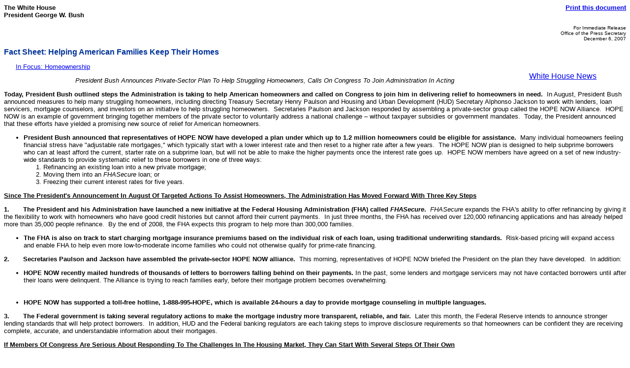

--- FILE ---
content_type: text/html; charset=UTF-8
request_url: https://georgewbush-whitehouse.archives.gov/news/releases/2007/12/print/text/20071206-7.html
body_size: 4079
content:
<html lang="en">

 <HEAD>

  <TITLE>Fact Sheet: Helping American Families Keep Their Homes (Text Only)</TITLE>

  
<meta name="date"                 content="2007-12-06"/>
<meta name="description"          content="Today, President Bush outlined steps the Administration is taking to help American homeowners and called on Congress to join him in delivering relief to homeowners in need. In August, President Bush announced measures to help many struggling homeowners, including directing Treasury Secretary Henry Paulson and Housing and Urban Development (HUD) Secretary Alphonso Jackson to work with lenders, loan servicers, mortgage counselors, and investors on an initiative to help struggling homeowners. Secretaries Paulson and Jackson responded by assembling a private-sector group called the HOPE NOW Alliance. HOPE NOW is an example of government bringing together members of the private sector to voluntarily address a national challenge without taxpayer subsidies or government mandates. Today, the President announced that these efforts have yielded a promising new source of relief for American homeowners."/>
<meta name="document.type"        content="Written Presentation, Fact-Sheet"/>
<meta name="subject"              content="Housing Home Ownership"/>
<meta name="robots"               content="noindex, nofollow"/>
<meta name="WT.cg_n"              content="News Policies"/>
<meta name="WT.cg_s"              content="December 2007"/>


  <SCRIPT language=javascript src="/js/printrelease.js"></SCRIPT>

 </HEAD>

 <BODY BGCOLOR="#FFFFFF">

  <FONT face="arial, helvetica, sans serif" SIZE="2">

   <TABLE BORDER="0" CELLSPACING="0" CELLPADDING="0" WIDTH="100%">
    <TR VALIGN="TOP">
     <TD ALIGN="LEFT" WIDTH="50%"><FONT face="arial, helvetica, sans serif" SIZE="2"><B>The White House<BR>President George W. Bush</B></FONT></TD>
     <TD ALIGN="RIGHT" WIDTH="50%"><FONT face="arial, helvetica, sans serif" SIZE="2"><B><a href="../text/javascript:void(printWHrelease());">Print this document</A></B></FONT></TD>
    </TR>
   </TABLE>

   


<p align="right"><font size="1">
For Immediate Release<br/>
Office of the Press Secretary<br/>
December 6, 2007
</font>

<p>
<font face="Arial, Helvetica, sans-serif" color="#003399" size="3"><b>
Fact Sheet: Helping American Families Keep Their Homes
</b></font>
<br/>



<p> <table align="right" border="0" cellpadding="0" cellspacing="0" width="205">
  <tbody><tr><td>
<div id="release-tools">
<div id="release-tools-top"></div>
<div id="release-tools-content">
         
         <br/>&nbsp;&nbsp;<a href="/rss/text/news.xml">White House News</a>

         <br>
</div>
  <div id="release-tools-bot"></div>
</div> </td></tr></tbody>
</table>


<p>
&nbsp;&nbsp;&nbsp;&nbsp;&nbsp;
<a href="/infocus/homeownership/text/" target="">In Focus: Homeownership</a>
<br/>

<p align="center">
    <em>President Bush  Announces Private-Sector Plan To Help Struggling Homeowners, Calls On Congress  To Join Administration In Acting</em></p>
<p><strong>Today,  President Bush outlined steps the Administration is taking to help American  homeowners and called on Congress to join him in delivering relief to  homeowners in need.&nbsp; </strong>In August, President Bush announced measures to  help many struggling homeowners, including directing Treasury Secretary Henry  Paulson and Housing and Urban Development (HUD) Secretary Alphonso Jackson to  work with lenders, loan servicers, mortgage counselors, and investors on an  initiative to help struggling homeowners.&nbsp; Secretaries Paulson and Jackson  responded by assembling a private-sector group called the HOPE NOW Alliance.&nbsp; HOPE NOW  is an example of government bringing together members of the private sector to  voluntarily address a national challenge &#8211; without taxpayer subsidies or  government mandates.&nbsp; Today, the President announced that these efforts  have yielded a promising new source of relief for American homeowners.</p>
<ul><li><strong>President Bush announced that representatives of HOPE NOW have developed  a plan under which up to 1.2 million homeowners could be eligible for  assistance.</strong>&nbsp; Many individual homeowners feeling financial  stress have &quot;adjustable rate mortgages,&quot; which typically start with a  lower interest rate and then reset to a higher rate after a few years.&nbsp;  The HOPE NOW plan is designed to help subprime borrowers who can at least  afford the current, starter rate on a subprime loan, but will not be able to  make the higher payments once the interest rate goes up.&nbsp; HOPE NOW members  have agreed on a set of new industry-wide standards to provide systematic  relief to these borrowers in one of three ways:<br />
<ol type="1">
    <li>Refinancing an  existing loan into a new private mortgage;</li>
    <li>Moving them into  an <em>FHASecure</em> loan; or</li>
    <li>Freezing their  current interest rates for five years. 
    </li></ol>
    </li></ul>

  <strong><u>Since The President's Announcement In August Of Targeted  Actions To Assist Homeowners, The Administration Has Moved Forward With Three  Key Steps</u></strong></p>
<p><strong>1.</strong><strong>&nbsp;&nbsp;&nbsp;&nbsp;&nbsp;&nbsp; </strong><strong>The President and  his Administration have launched a new initiative at the Federal Housing  Administration (FHA) called <em>FHASecure</em>.</strong>&nbsp; <em>FHASecure </em>expands the FHA's  ability to offer refinancing by giving it the flexibility to work with  homeowners who have good credit histories but cannot afford their current  payments. &nbsp;In just three months, the FHA has received over 120,000  refinancing applications and has already helped more than 35,000 people  refinance.&nbsp; By the end of 2008, the FHA expects this program to help more  than 300,000 families. </p>
<ul><li><strong>The </strong><strong>FHA is also on track to start charging mortgage insurance premiums based on  the individual risk of each loan, using traditional underwriting standards.</strong>&nbsp; Risk-based pricing will expand access and enable FHA to help even  more low-to-moderate income families who could not otherwise qualify for  prime-rate financing.</li></ul>
<p><strong>2.</strong><strong>&nbsp;&nbsp;&nbsp;&nbsp;&nbsp;&nbsp; </strong><strong>Secretaries  Paulson and Jackson have assembled the private-sector HOPE NOW alliance.&nbsp; </strong>This morning,  representatives of HOPE NOW briefed the President on the plan they have developed.&nbsp;  In addition:<strong></strong></p>
<ul><li><strong>HOPE NOW recently  mailed hundreds of thousands of letters to borrowers falling behind on their  payments. </strong>In  the past, some lenders and mortgage servicers may not have contacted borrowers  until after their loans were delinquent. The Alliance is trying to reach families early,  before their mortgage problem becomes overwhelming.</li>
<br/><br/><li><strong>HOPE NOW has  supported a toll-free hotline, 1-888-995-HOPE, which is available 24-hours a  day to provide mortgage counseling in multiple languages.</strong></li></ul>
<p><strong>3.</strong><strong>&nbsp;&nbsp;&nbsp;&nbsp;&nbsp;&nbsp; </strong><strong>The Federal  government is taking several regulatory actions to make the mortgage industry  more transparent, reliable, and fair.</strong>&nbsp; Later this month, the Federal Reserve  intends to announce stronger lending standards that will help protect borrowers.&nbsp;  In addition, HUD and the Federal banking regulators are each taking steps to  improve disclosure requirements so that homeowners can be confident they are  receiving complete, accurate, and understandable information about their  mortgages.&nbsp; <strong><u></u></strong></p>
<p><strong><u>If Members Of Congress Are Serious About Responding  To The </u></strong><strong><u>Challenges In The Housing Market, They Can Start  With Several Steps Of Their Own</u></strong></p>
<p><strong>1.</strong><strong>&nbsp;&nbsp;&nbsp;&nbsp;&nbsp;&nbsp; </strong><strong>Congress needs to  pass legislation to modernize the FHA.&nbsp; </strong>In April 2006, President Bush first sent  Congress an FHA modernization bill that would increase access to FHA-insured loans by  lowering downpayment requirements, allowing the FHA to insure bigger mortgages  in high-cost states, and expanding FHA's authority to price insurance fairly,  with risk based premiums. The House passed the bill with more than 400 votes  last year.&nbsp; This year, the House passed it again, yet the Senate has not  acted. &nbsp;</p>
<ul><li><strong>The liquidity and  stability that FHA provides the market are needed now more than ever, and the  President urges the Senate to move as quickly as possible.&nbsp; </strong>This bill could allow the FHA to help 250,000 additional families by the  end of 2008.&nbsp; &nbsp;</li></ul>
<p><strong>2.</strong><strong>&nbsp;&nbsp;&nbsp;&nbsp;&nbsp;&nbsp; </strong><strong>Congress needs to  temporarily reform the tax code to help homeowners refinance during this time  of housing market stress.</strong> &nbsp;Under current law, if the value of your  house declines and your bank forgives a portion of your mortgage, the tax code  treats the amount forgiven as taxable income.&nbsp; The House recently passed  this tax relief with bipartisan support, and the Senate should pass relief as  soon as possible. </p>
<ul><li><strong>The Administration  has also proposed allowing cities and States to issue tax-exempt mortgage bonds  to refinance existing loans, and the President calls on Congress to approve  this temporary measure quickly.&nbsp; </strong>Under current law, cities and states can  issue tax-exempt bonds to finance new mortgages for first-time homebuyers, and  this measure would make it easier for State housing authorities to help  troubled borrowers.</li></ul>
<p><strong>3.</strong><strong>&nbsp;&nbsp;&nbsp;&nbsp;&nbsp;&nbsp; </strong><strong>Congress needs to  pass funding to support mortgage counseling.</strong>&nbsp; Non-profit groups like NeighborWorks  provide an essential service by helping homeowners find affordable mortgage  solutions and prevent foreclosures. &nbsp;The President's FY 2008 Budget requests  $120 million for NeighborWorks and another $50 million for HUD's mortgage  counseling program. &nbsp;Congress has had these requests since early February,  and it needs to stop delaying and get this funding to the President's desk.</p>
<p><strong>4.</strong><strong>&nbsp;&nbsp;&nbsp;&nbsp;&nbsp;&nbsp; </strong><strong>Congress needs to  pass legislation to reform Government Sponsored Enterprises (GSEs) like Freddie  Mac and Fannie Mae. </strong>&nbsp;GSEs provide liquidity to the mortgage market  that benefits millions of homeowners, and it is vital that they operate safely  and soundly. The President has called on Congress to pass legislation that  strengthens independent regulation of the GSEs and ensures they focus on their  important housing mission.&nbsp; The GSE reform bill passed by the House  earlier this year is a good start, and the Senate needs to pass legislation  soon.</p>
<p align="center"># # #</p>
<p>&nbsp;</p>



   <HR NOSHADE>
   <B>Return to this article at:</B><BR>
   <A href="/news/releases/2007/12/text/20071206-7.html">/news/releases/2007/12/text/20071206-7.html</A>
   <BR><BR>
   <B><a href="../text/javascript:void(printWHrelease());">Print this document</A></B>
 
  </FONT>



 </BODY>

</HTML>
